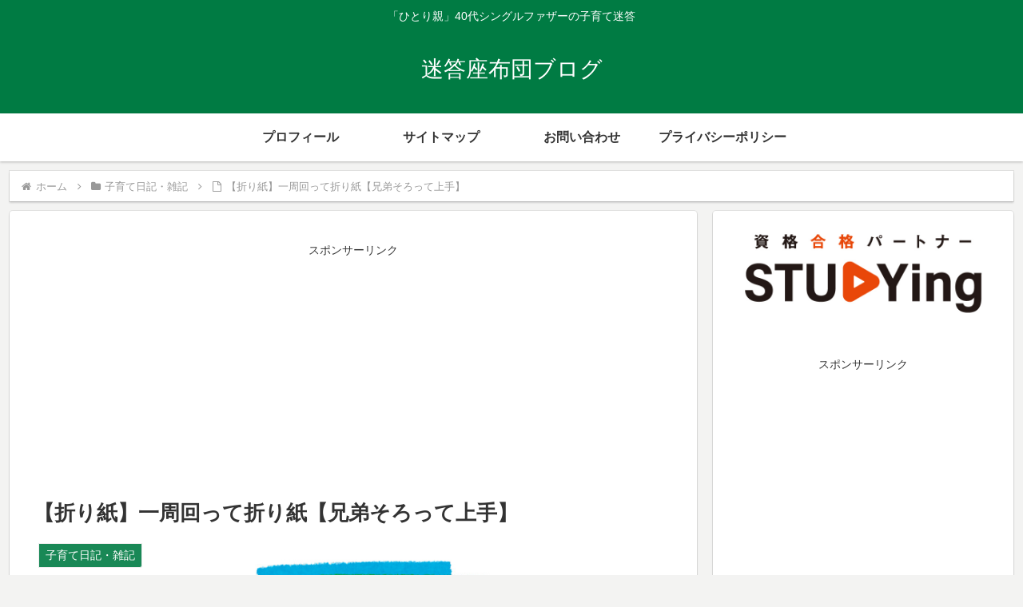

--- FILE ---
content_type: text/html; charset=utf-8
request_url: https://www.google.com/recaptcha/api2/aframe
body_size: 266
content:
<!DOCTYPE HTML><html><head><meta http-equiv="content-type" content="text/html; charset=UTF-8"></head><body><script nonce="6UANtr-bSlbPqUeIgQ5k3Q">/** Anti-fraud and anti-abuse applications only. See google.com/recaptcha */ try{var clients={'sodar':'https://pagead2.googlesyndication.com/pagead/sodar?'};window.addEventListener("message",function(a){try{if(a.source===window.parent){var b=JSON.parse(a.data);var c=clients[b['id']];if(c){var d=document.createElement('img');d.src=c+b['params']+'&rc='+(localStorage.getItem("rc::a")?sessionStorage.getItem("rc::b"):"");window.document.body.appendChild(d);sessionStorage.setItem("rc::e",parseInt(sessionStorage.getItem("rc::e")||0)+1);localStorage.setItem("rc::h",'1769253599137');}}}catch(b){}});window.parent.postMessage("_grecaptcha_ready", "*");}catch(b){}</script></body></html>